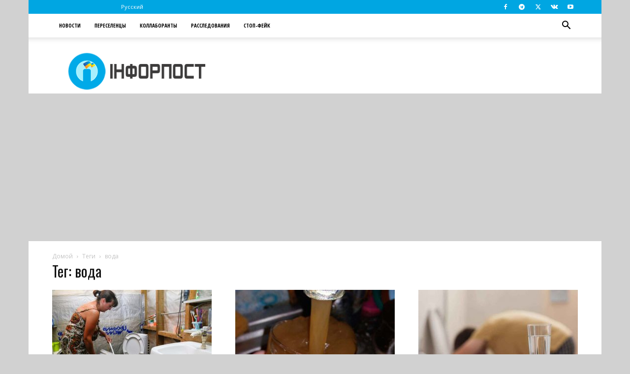

--- FILE ---
content_type: text/html; charset=utf-8
request_url: https://www.google.com/recaptcha/api2/aframe
body_size: 269
content:
<!DOCTYPE HTML><html><head><meta http-equiv="content-type" content="text/html; charset=UTF-8"></head><body><script nonce="m71hAVw0PP8Q2WYB3lSOIg">/** Anti-fraud and anti-abuse applications only. See google.com/recaptcha */ try{var clients={'sodar':'https://pagead2.googlesyndication.com/pagead/sodar?'};window.addEventListener("message",function(a){try{if(a.source===window.parent){var b=JSON.parse(a.data);var c=clients[b['id']];if(c){var d=document.createElement('img');d.src=c+b['params']+'&rc='+(localStorage.getItem("rc::a")?sessionStorage.getItem("rc::b"):"");window.document.body.appendChild(d);sessionStorage.setItem("rc::e",parseInt(sessionStorage.getItem("rc::e")||0)+1);localStorage.setItem("rc::h",'1769654017357');}}}catch(b){}});window.parent.postMessage("_grecaptcha_ready", "*");}catch(b){}</script></body></html>